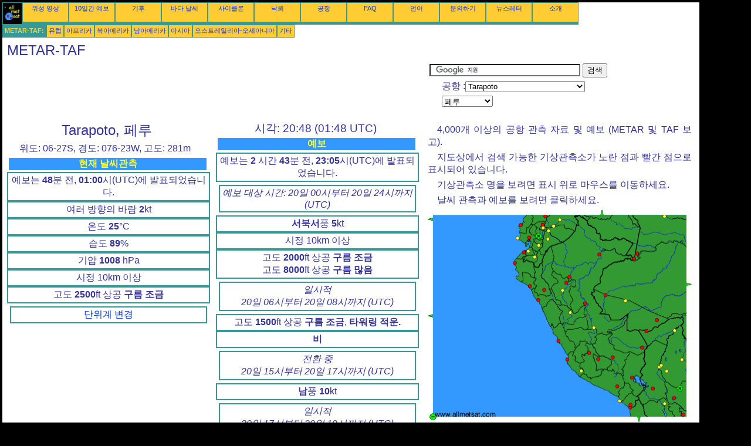

--- FILE ---
content_type: text/html; charset=UTF-8
request_url: https://ko.allmetsat.com/metar-taf/peru.php?icao=SPST
body_size: 4906
content:
<!doctype html>
<html lang="ko" dir="ltr"><head><META charset="UTF-8">
<title>METAR TAF : Tarapoto  페루</title><meta name="description" content="METAR TAF : 현재 날씨관측과 예보, Tarapoto   페루"><meta name="author" content="allmetsat">
<meta name="viewport" content="width=device-width, initial-scale=1.0">
<link rel="stylesheet" href="https://www.allmetsat.com/data/stylem.css">
<script async src="//pagead2.googlesyndication.com/pagead/js/adsbygoogle.js"></script>
<script>
     (adsbygoogle = window.adsbygoogle || []).push({
          google_ad_client: "ca-pub-1098622469731978",
          enable_page_level_ads: true
     });
</script>
<!-- Global site tag (gtag.js) - Google Analytics -->
<script async src="https://www.googletagmanager.com/gtag/js?id=UA-9503816-11"></script>
<script>
  window.dataLayer = window.dataLayer || [];
  function gtag(){dataLayer.push(arguments);}
  gtag('js', new Date());

  gtag('config', 'UA-9503816-11');
</script>
</head>
<body class="noir">
<div id="overDiv" style="position:absolute; visibility:hidden; z-index:1000;"></div>
<script src="https://www.allmetsat.com/data/overlib_mini.js"></script>
<div id="main"><div class="vert">
<div class="noir"><a href="https://ko.allmetsat.com/index.html" target="_top"><img src="https://www.allmetsat.com/img/logo_allmetsat_p2.gif" alt="메인 페이지" width="26" height="26"></a></div>
<div class="oranf"><a href="https://ko.allmetsat.com/images/south-america.php">위성 영상</a></div>
<div class="oranf"><a href="https://ko.allmetsat.com/weather-forecast/peru.php?city=yurimaguas-pe">10일간 예보</a></div><div class="oranf"><a href="https://ko.allmetsat.com/climate/peru.php?code=84455">기후</a></div><div class="oranf"><a href="https://ko.allmetsat.com/marine-weather/peru.php">바다 날씨</a></div>
<div class="oranf"><a href="https://ko.allmetsat.com/cyclones.php">사이클론</a></div>
<div class="oranf"><a href="https://ko.allmetsat.com/lightning.php">낙뢰</a></div>
<div class="oranf"><a href="https://ko.allmetsat.com/airports/peru.php?icao=SPST">공항</a></div><div class="oranf"><a href="https://ko.allmetsat.com/faq.php">FAQ</a></div>
<div class="oranf"><a href="https://ko.allmetsat.com/languages.php">언어</a></div>
<div class="oranf"><a href="https://ko.allmetsat.com/contact.php">문의하기</a></div>
<div class="oranf"><a href="https://ko.allmetsat.com/news.php">뉴스레터</a></div>
<div class="oranf"><a href="https://ko.allmetsat.com/disclaimer.php">소개</a></div>
</div>
<div class="vert">
 <div class="vertb">METAR-TAF:</div>
 <div class="orang"><a href="https://ko.allmetsat.com/metar-taf/europe.php">유럽</a></div>
 <div class="orang"><a href="https://ko.allmetsat.com/metar-taf/africa.php">아프리카</a></div>
 <div class="orang"><a href="https://ko.allmetsat.com/metar-taf/north-america.php">북아메리카</a></div>
 <div class="orang"><a href="https://ko.allmetsat.com/metar-taf/south-america.php">남아메리카</a></div>
 <div class="orang"><a href="https://ko.allmetsat.com/metar-taf/asia.php">아시아</a></div>
 <div class="orang"><a href="https://ko.allmetsat.com/metar-taf/australia-oceania.php">오스트레일리아-오세아니아</a></div>
 <div class="orang"><a href="https://ko.allmetsat.com/metar-taf/index.html">기타</a></div>
</div>
<div class="c5b"><h1>METAR-TAF</h1></div>
<div class="pub">
<ins class="adsbygoogle adslot_728"
     style="display:block"
     data-ad-client="ca-pub-1098622469731978"
     data-ad-slot="8817593533"></ins>
<script async src="//pagead2.googlesyndication.com/pagead/js/adsbygoogle.js"></script>
<script>(adsbygoogle = window.adsbygoogle || []).push({});</script>
</div><div id="google">
<form action="https://ko.allmetsat.com/google.html" id="cse-search-box">
  <div>
    <input type="hidden" name="cx" value="partner-pub-1098622469731978:5971486301" />
    <input type="hidden" name="cof" value="FORID:10" />
    <input type="hidden" name="ie" value="UTF-8" />
    <input type="text" name="q" size="30" />
    <input type="submit" name="sa" value="검색" />
  </div>
</form>
<script type="text/javascript" src="https://www.google.com/coop/cse/brand?form=cse-search-box&amp;lang=ko"></script>
<p>공항 :<select onchange="javascript:location.href = this.value;">
     <option value="peru.php?icao=SPST">Tarapoto</option>
     <option value="peru.php?icao=SEJD">테나</option>
     <option value="peru.php?icao=SEQM">키토</option>
     <option value="peru.php?icao=SPJC">리마</option>
     <option value="peru.php?icao=SCAR">아리카</option>
     <option value="peru.php?icao=SEAM">암바토</option>
     <option value="peru.php?icao=SECU">쿠엥카</option>
     <option value="peru.php?icao=SEGU">과야킬</option>
     <option value="peru.php?icao=SEMC">마카스</option>
     <option value="peru.php?icao=SERO">마찰라</option>
     <option value="peru.php?icao=SLLP">라파스</option>
     <option value="peru.php?icao=SLSU">수크레</option>
     <option value="peru.php?icao=SPZO">쿠스코</option>
     <option value="peru.php?icao=SESA">살리나스</option>
     <option value="peru.php?icao=SKLT">레티시아</option>
     <option value="peru.php?icao=SLCB">코차밤바</option>
     <option value="peru.php?icao=SPJL">훌리아카</option>
     <option value="peru.php?icao=SPQT">이키토스</option>
     <option value="peru.php?icao=SPQU">아레키파</option>
     <option value="peru.php?icao=SPRU">트루히요</option>
     <option value="peru.php?icao=SBRB">히우브랑쿠</option>
     <option value="peru.php?icao=SECO">푸에르토프란시스코데오레야나</option>
     <option value="peru.php?icao=SPHY">Andahuaylas</option>
     <option value="peru.php?icao=SPAY">Atalaya</option>
     <option value="peru.php?icao=SPHO">Ayacucho</option>
     <option value="peru.php?icao=SPJR">Cajamarca</option>
     <option value="peru.php?icao=SPHI">Chiclayo</option>
     <option value="peru.php?icao=SLCO">Cobija</option>
     <option value="peru.php?icao=SBCZ">Cruzeiro do Sul</option>
     <option value="peru.php?icao=SPLO">Ilo</option>
     <option value="peru.php?icao=SPJI">Juanjuí</option>
     <option value="peru.php?icao=SELT">Latacunga</option>
     <option value="peru.php?icao=SECA">Loja</option>
     <option value="peru.php?icao=SEMT">Manta</option>
     <option value="peru.php?icao=SPZA">Nazca</option>
     <option value="peru.php?icao=SLOR">Oruro</option>
     <option value="peru.php?icao=SPSO">Pisco</option>
     <option value="peru.php?icao=SPCL">Pucallpa</option>
     <option value="peru.php?icao=SPTU">Puerto Maldonado</option>
     <option value="peru.php?icao=SLRY">Reyes</option>
     <option value="peru.php?icao=SLRI">Riberalta</option>
     <option value="peru.php?icao=SLRQ">Rurrenabaque</option>
     <option value="peru.php?icao=SLSB">San Borja</option>
     <option value="peru.php?icao=SLSA">Santa Ana del Yacuma</option>
     <option value="peru.php?icao=SBUA">São Gabriel da Cachoeira</option>
     <option value="peru.php?icao=SESM">Shell Mera</option>
     <option value="peru.php?icao=SBTT">Tabatinga</option>
     <option value="peru.php?icao=SPTN">Tacna</option>
     <option value="peru.php?icao=SPYL">Talara</option>
     <option value="peru.php?icao=SPST">Tarapoto</option>
     <option value="peru.php?icao=SBTK">Tarauacá</option>
     <option value="peru.php?icao=SPGM">Tingo María</option>
     <option value="peru.php?icao=SPME">Tumbes</option>
     <option value="peru.php?icao=SPMS">Yurimaguas</option>
</select></p>
<p><select onchange="javascript:location.href = this.value;">
     <option value="peru.php">페루</option>
     <option value="chile.php">칠레</option>
     <option value="brazil.php">브라질</option>
     <option value="colombia.php">콜롬비아</option>
     <option value="galapagos.php">갈라파고스</option>
</select></p></div>
<div class="c1b">
<h1>Tarapoto, 페루</h1><p>위도: 06-27S, 경도: 076-23W, 고도: 281m</p><h4>현재 날씨관측</h4><div class="mt">예보는 <b>48</b>분 전, <b>01:00</b>시(UTC)에 발표되었습니다.</div><div class="mt">여러 방향의 바람  <b>2</b>kt</div><div class="mt">온도 <b>25</b>°C</div><div class="mt">습도 <b>89</b>%</div><div class="mt">기압 <b>1008</b> hPa</div><div class="mt">시정 10km 이상</div><div class="mt">고도 <b>2500</b>ft 상공 <b>구름 조금</b></div><br><div class="mt2"><a href=../units.php>단위계 변경</a></div><div class="mt3"><script type="text/javascript" src="https://www.allmetsat.com/data/pub/google_fr_336x280.js"></script><script type="text/javascript" src="https://pagead2.googlesyndication.com/pagead/show_ads.js"></script></div><p><b>METAR:</b> SPST 200100Z VRB02KT 9999 FEW025 25/23 Q1008 RMK PP000
</p></div><div class="c1">
<h2>시각: 20:48 (01:48 UTC)</h2><h4>예보</h4><div class="mt">예보는 <b>2</b> 시간 <b>43</b>분 전, <b>23:05</b>시(UTC)에 발표되었습니다.</div><div class="mt2"><i>예보 대상 시간: 20일  00시부터  20일  24시까지 (UTC)</i></div><div class="mt"><b>서북서</b>풍  <b>5</b>kt</div><div class="mt">시정 10km 이상</div><div class="mt">고도 <b>2000</b>ft 상공 <b>구름 조금</b> <br> 고도 <b>8000</b>ft 상공 <b>구름 많음</b></div><div class="mt2"><i>일시적<br>  20일  06시부터  20일  08시까지 (UTC)</i></div><div class="mt">고도 <b>1500</b>ft 상공 <b>구름 조금</b>, <b>타워링 적운.</b> </div><div class="mt"><b> 비</b></div><div class="mt2"><i>전환 중<br>  20일  15시부터  20일  17시까지 (UTC)</i></div><div class="mt"><b>남</b>풍  <b>10</b>kt</div><div class="mt2"><i>일시적<br>  20일  17시부터  20일  19시까지 (UTC)</i></div><div class="mt">고도 <b>1500</b>ft 상공 <b>구름 조금</b>, <b>타워링 적운.</b> </div><div class="mt"><b> 비</b></div><div class="mt2"><i>전환 중<br>  20일  22시부터  20일  23시까지 (UTC)</i></div><div class="mt"><b>서북서</b>풍  <b>5</b>kt</div><p><b>TAF:</b> SPST 192305Z 2000/2024 30005KT 9999 FEW020 BKN080 TX35/2019Z TN20/2011Z TEMPO 2006/2008 RA FEW015TCU BECMG 2015/2017 18010KT TEMPO 2017/2019 RA FEW015TCU BECMG 2022/2023 30005KT
</p></div><div class="c3">
<p>4,000개 이상의 공항 관측 자료 및 예보 (METAR 및 TAF 보고).</p><p>지도상에서 검색 가능한 기상관측소가 노란 점과 빨간 점으로 표시되어 있습니다.</p><p>기상관측소 명을 보려면 표시 위로 마우스를 이동하세요.</p><p>날씨 관측과 예보를 보려면 클릭하세요.</p><map NAME="zone">
<area SHAPE=CIRCLE href="peru.php?icao=SBCZ" coords="302,146,4" onmouseover="return overlib('Cruzeiro do Sul');" onmouseout="nd();">
<area SHAPE=CIRCLE href="peru.php?icao=SBRB" coords="390,189,4" onmouseover="return overlib('히우브랑쿠');" onmouseout="nd();">
<area SHAPE=CIRCLE href="peru.php?icao=SBTK" coords="337,156,4" onmouseover="return overlib('Tarauacá');" onmouseout="nd();">
<area SHAPE=CIRCLE href="peru.php?icao=SBTT" coords="356,75,4" onmouseover="return overlib('Tabatinga');" onmouseout="nd();">
<area SHAPE=CIRCLE href="peru.php?icao=SBUA" coords="403,11,4" onmouseover="return overlib('São Gabriel da Cachoeira');" onmouseout="nd();">
<area SHAPE=CIRCLE href="peru.php?icao=SCAR" coords="344,338,4" onmouseover="return overlib('아리카');" onmouseout="nd();">
<area SHAPE=CIRCLE href="peru.php?icao=SEAM" coords="196,31,4" onmouseover="return overlib('암바토');" onmouseout="nd();">
<area SHAPE=CIRCLE href="peru.php?icao=SECA" coords="182,81,4" onmouseover="return overlib('Loja');" onmouseout="nd();">
<area SHAPE=CIRCLE href="peru.php?icao=SECO" coords="225,17,4" onmouseover="return overlib('푸에르토프란시스코데오레야나');" onmouseout="nd();">
<area SHAPE=CIRCLE href="peru.php?icao=SECU" coords="189,61,4" onmouseover="return overlib('쿠엥카');" onmouseout="nd();">
<area SHAPE=CIRCLE href="peru.php?icao=SEGU" coords="173,48,4" onmouseover="return overlib('과야킬');" onmouseout="nd();">
<area SHAPE=CIRCLE href="peru.php?icao=SEJD" coords="214,28,4" onmouseover="return overlib('테나');" onmouseout="nd();">
<area SHAPE=CIRCLE href="peru.php?icao=SELT" coords="196,26,4" onmouseover="return overlib('Latacunga');" onmouseout="nd();">
<area SHAPE=CIRCLE href="peru.php?icao=SEMC" coords="204,50,4" onmouseover="return overlib('마카스');" onmouseout="nd();">
<area SHAPE=CIRCLE href="peru.php?icao=SEMT" coords="159,26,4" onmouseover="return overlib('Manta');" onmouseout="nd();">
<area SHAPE=CIRCLE href="peru.php?icao=SEQM" coords="200,11,4" onmouseover="return overlib('키토');" onmouseout="nd();">
<area SHAPE=CIRCLE href="peru.php?icao=SERO" coords="171,71,4" onmouseover="return overlib('마찰라');" onmouseout="nd();">
<area SHAPE=CIRCLE href="peru.php?icao=SESA" coords="153,49,4" onmouseover="return overlib('살리나스');" onmouseout="nd();">
<area SHAPE=CIRCLE href="peru.php?icao=SESM" coords="206,36,4" onmouseover="return overlib('Shell Mera');" onmouseout="nd();">
<area SHAPE=CIRCLE href="peru.php?icao=SKLT" coords="351,84,4" onmouseover="return overlib('레티시아');" onmouseout="nd();">
<area SHAPE=CIRCLE href="peru.php?icao=SLCB" coords="419,322,4" onmouseover="return overlib('코차밤바');" onmouseout="nd();">
<area SHAPE=CIRCLE href="peru.php?icao=SLCO" coords="372,207,4" onmouseover="return overlib('Cobija');" onmouseout="nd();">
<area SHAPE=CIRCLE href="peru.php?icao=SLLP" coords="383,306,4" onmouseover="return overlib('라파스');" onmouseout="nd();">
<area SHAPE=CIRCLE href="peru.php?icao=SLOR" coords="403,332,4" onmouseover="return overlib('Oruro');" onmouseout="nd();">
<area SHAPE=CIRCLE href="peru.php?icao=SLRI" coords="420,207,4" onmouseover="return overlib('Riberalta');" onmouseout="nd();">
<area SHAPE=CIRCLE href="peru.php?icao=SLRQ" coords="394,269,4" onmouseover="return overlib('Rurrenabaque');" onmouseout="nd();">
<area SHAPE=CIRCLE href="peru.php?icao=SLRY" coords="397,266,4" onmouseover="return overlib('Reyes');" onmouseout="nd();">
<area SHAPE=CIRCLE href="peru.php?icao=SLSA" coords="433,256,4" onmouseover="return overlib('Santa Ana del Yacuma');" onmouseout="nd();">
<area SHAPE=CIRCLE href="peru.php?icao=SLSB" coords="407,276,4" onmouseover="return overlib('San Borja');" onmouseout="nd();">
<area SHAPE=CIRCLE href="peru.php?icao=SLSU" coords="435,351,4" onmouseover="return overlib('수크레');" onmouseout="nd();">
<area SHAPE=CIRCLE href="peru.php?icao=SPAY" coords="283,202,4" onmouseover="return overlib('Atalaya');" onmouseout="nd();">
<area SHAPE=CIRCLE href="peru.php?icao=SPCL" coords="268,160,4" onmouseover="return overlib('Pucallpa');" onmouseout="nd();">
<area SHAPE=CIRCLE href="peru.php?icao=SPGM" coords="243,176,4" onmouseover="return overlib('Tingo María');" onmouseout="nd();">
<area SHAPE=CIRCLE href="peru.php?icao=SPHI" coords="174,131,4" onmouseover="return overlib('Chiclayo');" onmouseout="nd();">
<area SHAPE=CIRCLE href="peru.php?icao=SPHO" coords="275,245,4" onmouseover="return overlib('Ayacucho');" onmouseout="nd();">
<area SHAPE=CIRCLE href="peru.php?icao=SPHY" coords="290,256,4" onmouseover="return overlib('Andahuaylas');" onmouseout="nd();">
<area SHAPE=CIRCLE href="peru.php?icao=SPJC" coords="222,225,4" onmouseover="return overlib('리마');" onmouseout="nd();">
<area SHAPE=CIRCLE href="peru.php?icao=SPJI" coords="229,138,4" onmouseover="return overlib('Juanjuí');" onmouseout="nd();">
<area SHAPE=CIRCLE href="peru.php?icao=SPJL" coords="348,287,4" onmouseover="return overlib('훌리아카');" onmouseout="nd();">
<area SHAPE=CIRCLE href="peru.php?icao=SPJR" coords="198,137,4" onmouseover="return overlib('Cajamarca');" onmouseout="nd();">
<area SHAPE=CIRCLE href="peru.php?icao=SPLO" coords="326,327,4" onmouseover="return overlib('Ilo');" onmouseout="nd();">
<area SHAPE=CIRCLE href="peru.php?icao=SPME" coords="164,73,4" onmouseover="return overlib('Tumbes');" onmouseout="nd();">
<area SHAPE=CIRCLE href="peru.php?icao=SPMS" coords="241,115,4" onmouseover="return overlib('Yurimaguas');" onmouseout="nd();">
<area SHAPE=CIRCLE href="peru.php?icao=SPQT" coords="292,76,4" onmouseover="return overlib('이키토스');" onmouseout="nd();">
<area SHAPE=CIRCLE href="peru.php?icao=SPQU" coords="323,302,4" onmouseover="return overlib('아레키파');" onmouseout="nd();">
<area SHAPE=CIRCLE href="peru.php?icao=SPRU" coords="188,155,4" onmouseover="return overlib('트루히요');" onmouseout="nd();">
<area SHAPE=CIRCLE href="peru.php?icao=SPSO" coords="238,256,4" onmouseover="return overlib('Pisco');" onmouseout="nd();">
<area SHAPE=CIRCLE href="peru.php?icao=SPST" coords="236,125,4" onmouseover="return overlib('Tarapoto');" onmouseout="nd();">
<area SHAPE=CIRCLE href="peru.php?icao=SPTN" coords="345,334,4" onmouseover="return overlib('Tacna');" onmouseout="nd();">
<area SHAPE=CIRCLE href="peru.php?icao=SPTU" coords="365,236,4" onmouseover="return overlib('Puerto Maldonado');" onmouseout="nd();">
<area SHAPE=CIRCLE href="peru.php?icao=SPYL" coords="148,91,4" onmouseover="return overlib('Talara');" onmouseout="nd();">
<area SHAPE=CIRCLE href="peru.php?icao=SPZA" coords="261,276,4" onmouseover="return overlib('Nazca');" onmouseout="nd();">
<area SHAPE=CIRCLE href="peru.php?icao=SPZO" coords="315,252,4" onmouseover="return overlib('쿠스코');" onmouseout="nd();">
<area SHAPE=POLY href="colombia.php" coords="293,9,301,9,297,1" onmouseover="return overlib('콜롬비아');" onmouseout="nd();">
<area SHAPE=POLY href="brazil.php" coords="440,124,440,132,448,128" onmouseover="return overlib('브라질');" onmouseout="nd();">
<area SHAPE=POLY href="chile.php" coords="355,354,363,354,359,362" onmouseover="return overlib('칠레');" onmouseout="nd();">
<area SHAPE=POLY href="galapagos.php" coords="9,20,9,12,1,16" onmouseover="return overlib('갈라파고스');" onmouseout="nd();">
<area SHAPE=POLY href="south-pacific.php" coords="9,186,9,178,1,182" onmouseover="return overlib('남태평양');" onmouseout="nd();">
<area SHAPE=CIRCLE href="equator.php" coords="189,45,5" onmouseover="return overlib('에콰도르');" onmouseout="nd();">
<area SHAPE=CIRCLE href="bolivia.php" coords="429,305,5" onmouseover="return overlib('볼리비아');" onmouseout="nd();">
<area SHAPE=CIRCLE href="south-america.php" coords="9,354,5" onmouseover="return overlib('남아메리카');" onmouseout="nd();">
</map><img src="https://www.allmetsat.com/img/metar-taf/c270.gif" width="450" height="362" USEMAP="#zone">
<p>지도 변경 : 확대하려면 엑스 표시가 있는 녹색 버튼, 축소하려면 빼기 표시가 있는 녹색 버튼, 다음 페이지의 지도를 보려면 녹색 화살표를 클릭하세요.</p></div><br>
<div id="footer"><p>이 웹사이트상의 정보에 대하여 어떠한 법적 책임을 지지 않습니다 (<a href="https://ko.allmetsat.com/disclaimer.php">면책 조항</a>)</p></div>
<div class="vert">
 <div class="vertb">METAR-TAF:</div>
 <div class="orang"><a href="https://ko.allmetsat.com/metar-taf/europe.php">유럽</a></div>
 <div class="orang"><a href="https://ko.allmetsat.com/metar-taf/africa.php">아프리카</a></div>
 <div class="orang"><a href="https://ko.allmetsat.com/metar-taf/north-america.php">북아메리카</a></div>
 <div class="orang"><a href="https://ko.allmetsat.com/metar-taf/south-america.php">남아메리카</a></div>
 <div class="orang"><a href="https://ko.allmetsat.com/metar-taf/asia.php">아시아</a></div>
 <div class="orang"><a href="https://ko.allmetsat.com/metar-taf/australia-oceania.php">오스트레일리아-오세아니아</a></div>
 <div class="orang"><a href="https://ko.allmetsat.com/metar-taf/index.html">기타</a></div>
</div>
<div class="vert">
<div class="orang"><a href="https://ko.allmetsat.com/images/south-america.php">위성 영상</a></div>
<div class="orang"><a href="https://ko.allmetsat.com/weather-forecast/peru.php?city=yurimaguas-pe">10일간 예보</a></div><div class="orang"><a href="https://ko.allmetsat.com/climate/peru.php?code=84455">기후</a></div><div class="orang"><a href="https://ko.allmetsat.com/marine-weather/peru.php">바다 날씨</a></div>
<div class="orang"><a href="https://ko.allmetsat.com/cyclones.php">사이클론</a></div>
<div class="orang"><a href="https://ko.allmetsat.com/lightning.php">낙뢰</a></div>
<div class="orang"><a href="https://ko.allmetsat.com/airports/peru.php?icao=SPST">공항</a></div><div class="orang"><a href="https://ko.allmetsat.com/faq.php">FAQ</a></div>
<div class="orang"><a href="https://ko.allmetsat.com/languages.php">언어</a></div>
<div class="orang"><a href="https://ko.allmetsat.com/contact.php">문의하기</a></div>
<div class="orang"><a href="https://ko.allmetsat.com/news.php">뉴스레터</a></div>
<div class="orang"><a href="https://ko.allmetsat.com/disclaimer.php">소개</a></div>
</div>
<div class="c5b">
 <!-- AddThis Button BEGIN -->
 <div class="addthis_toolbox addthis_default_style ">
  <a class="addthis_button_preferred_1"></a>
  <a class="addthis_button_preferred_2"></a>
  <a class="addthis_button_preferred_3"></a>
  <a class="addthis_button_preferred_4"></a>
  <a class="addthis_button_compact"></a>
 </div>
 <script type="text/javascript" src="https://s7.addthis.com/js/250/addthis_widget.js#pubid=xa-4f37ede978ec5e25"></script>
 <!-- AddThis Button END -->
</div>
<script> 
var $buoop = {c:2}; 
function $buo_f(){ 
 var e = document.createElement("script"); 
 e.src = "//browser-update.org/update.min.js"; 
 document.body.appendChild(e);
};
try {document.addEventListener("DOMContentLoaded", $buo_f,false)}
catch(e){window.attachEvent("onload", $buo_f)}
</script> 
</div></body></html>


--- FILE ---
content_type: text/html; charset=utf-8
request_url: https://www.google.com/recaptcha/api2/aframe
body_size: 99
content:
<!DOCTYPE HTML><html><head><meta http-equiv="content-type" content="text/html; charset=UTF-8"></head><body><script nonce="aruYaV5lITwBNhd6XgW5xw">/** Anti-fraud and anti-abuse applications only. See google.com/recaptcha */ try{var clients={'sodar':'https://pagead2.googlesyndication.com/pagead/sodar?'};window.addEventListener("message",function(a){try{if(a.source===window.parent){var b=JSON.parse(a.data);var c=clients[b['id']];if(c){var d=document.createElement('img');d.src=c+b['params']+'&rc='+(localStorage.getItem("rc::a")?sessionStorage.getItem("rc::b"):"");window.document.body.appendChild(d);sessionStorage.setItem("rc::e",parseInt(sessionStorage.getItem("rc::e")||0)+1);localStorage.setItem("rc::h",'1768873721255');}}}catch(b){}});window.parent.postMessage("_grecaptcha_ready", "*");}catch(b){}</script></body></html>